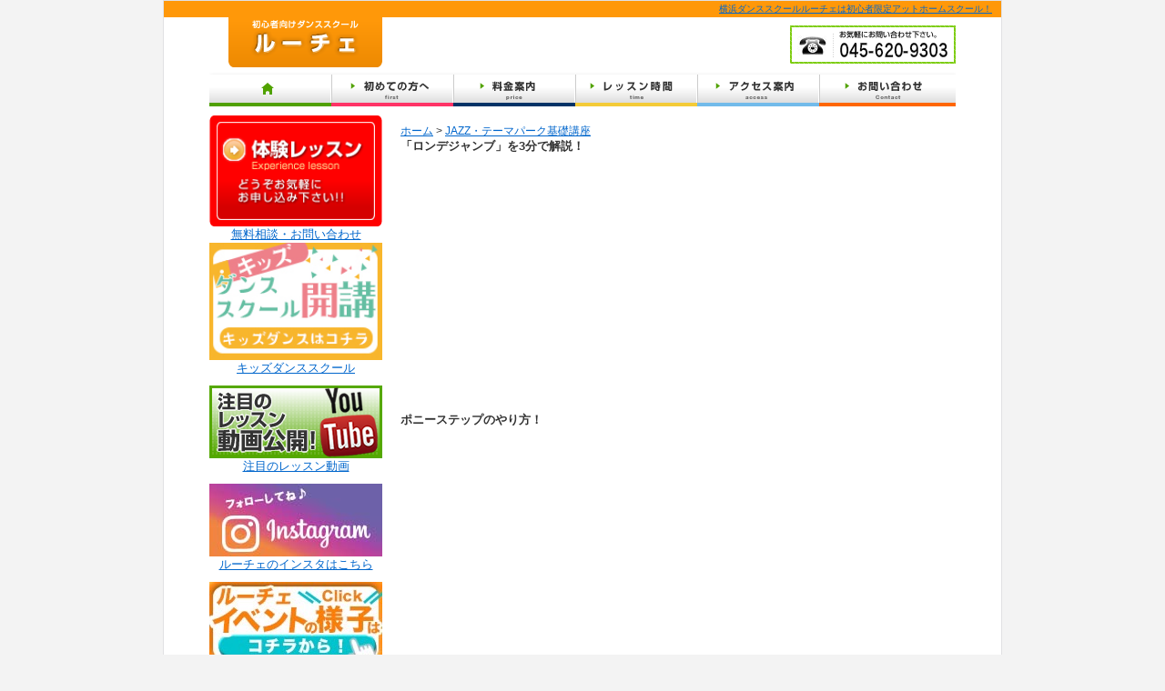

--- FILE ---
content_type: text/html; charset=UTF-8
request_url: http://luce.yokohama/jazz-step
body_size: 6066
content:
<!DOCTYPE HTML>
<html lang="ja">
<head>
<meta charset="utf-8">
    <meta property="og:locale" content="ja_JP" />
    <meta property="og:type" content="article" />

    <meta property="og:site_name" content="横浜 初心者限定 ダンススクール |ルーチェ" />
    <meta property="og:url" content="http://luce.yokohama" />
    <meta property="og:image" content="" />
    <meta property="og:title" content="横浜 初心者限定 ダンススクール |ルーチェ" />
    <meta property="og:description" content="横浜のルーチェは初心者限定のダンススクールで、アットホームな雰囲気で学生から社会人まで幅広く受講して頂いております。" />
<title>JAZZ・テーマパーク基礎講座 ｜ 横浜 初心者限定 ダンススクール |ルーチェ</title>

<meta name="keyword" content="横浜,ダンススクール,初心者,少人数,出張ダンスレッスン" />
<meta name="description" content="横浜のルーチェは初心者限定のダンススクールで、アットホームな雰囲気で学生から社会人まで幅広く受講して頂いております。" />

<!--[if lte IE 9]>
<script src="http://luce.yokohama/wp-content/themes/cmn/html5.js"></script>
<![endif]-->
<script type="text/javascript" src="http://luce.yokohama/wp-content/themes/cmn/jquery.js"></script>
<script type="text/javascript" src="http://luce.yokohama/wp-content/themes/cmn/jquery.easing.1.3.js"></script>
<script type="text/javascript" src="http://luce.yokohama/wp-content/themes/cmn/base.js"></script>

<link href="http://luce.yokohama/wp-content/themes/luce/css/base.less" rel="stylesheet/less" type="text/css" />

<script type="text/javascript" src="http://luce.yokohama/wp-content/themes/cmn/less.min.js"></script>
<link rel="stylesheet" type="text/css" href="/luce_assets/wp-content/themes/luce/reset.css" media="all" />
<link rel="stylesheet" type="text/css" href="/luce_assets/wp-content/themes/luce/style.css" media="all" />

<script type="text/javascript">
// window._wpemojiSettings = {"baseUrl":"http:\/\/s.w.org\/images\/core\/emoji\/72x72\/","ext":".png","source":{"concatemoji":"http:\/\/2nd-street.biz\/wp-includes\/js\/wp-emoji-release.min.js?ver=4.3.1"}};
</script>

<style type="text/css">
img.wp-smiley,
img.emoji {
    display: inline !important;
    border: none !important;
    box-shadow: none !important;
    height: 1em !important;
    width: 1em !important;
    margin: 0 .07em !important;
    vertical-align: -0.1em !important;
    background: none !important;
    padding: 0 !important;
}
</style>

<script type='text/javascript' src='http://www.luce.yokohama/wp-includes/js/jquery/jquery-migrate.min.js?ver=1.2.1'></script>

<meta name="google-site-verification" content="HOMMxiZVnHhyxLxDCBg_9sUotv1OoxVo2Km-CvgE4u0" />
		<script type="text/javascript">
			window._wpemojiSettings = {"baseUrl":"https:\/\/s.w.org\/images\/core\/emoji\/72x72\/","ext":".png","source":{"concatemoji":"http:\/\/luce.yokohama\/wp-includes\/js\/wp-emoji-release.min.js?ver=4.4.33"}};
			!function(e,n,t){var a;function i(e){var t=n.createElement("canvas"),a=t.getContext&&t.getContext("2d"),i=String.fromCharCode;return!(!a||!a.fillText)&&(a.textBaseline="top",a.font="600 32px Arial","flag"===e?(a.fillText(i(55356,56806,55356,56826),0,0),3e3<t.toDataURL().length):"diversity"===e?(a.fillText(i(55356,57221),0,0),t=a.getImageData(16,16,1,1).data,a.fillText(i(55356,57221,55356,57343),0,0),(t=a.getImageData(16,16,1,1).data)[0],t[1],t[2],t[3],!0):("simple"===e?a.fillText(i(55357,56835),0,0):a.fillText(i(55356,57135),0,0),0!==a.getImageData(16,16,1,1).data[0]))}function o(e){var t=n.createElement("script");t.src=e,t.type="text/javascript",n.getElementsByTagName("head")[0].appendChild(t)}t.supports={simple:i("simple"),flag:i("flag"),unicode8:i("unicode8"),diversity:i("diversity")},t.DOMReady=!1,t.readyCallback=function(){t.DOMReady=!0},t.supports.simple&&t.supports.flag&&t.supports.unicode8&&t.supports.diversity||(a=function(){t.readyCallback()},n.addEventListener?(n.addEventListener("DOMContentLoaded",a,!1),e.addEventListener("load",a,!1)):(e.attachEvent("onload",a),n.attachEvent("onreadystatechange",function(){"complete"===n.readyState&&t.readyCallback()})),(a=t.source||{}).concatemoji?o(a.concatemoji):a.wpemoji&&a.twemoji&&(o(a.twemoji),o(a.wpemoji)))}(window,document,window._wpemojiSettings);
		</script>
		<style type="text/css">
img.wp-smiley,
img.emoji {
	display: inline !important;
	border: none !important;
	box-shadow: none !important;
	height: 1em !important;
	width: 1em !important;
	margin: 0 .07em !important;
	vertical-align: -0.1em !important;
	background: none !important;
	padding: 0 !important;
}
</style>
<link rel='stylesheet' id='jetpack_css-css'  href='http://luce.yokohama/wp-content/plugins/jetpack/css/jetpack.css?ver=3.5.6' type='text/css' media='all' />
<link rel='https://api.w.org/' href='http://luce.yokohama/wp-json/' />
<link rel="canonical" href="http://luce.yokohama/jazz-step" />
<link rel="alternate" type="application/json+oembed" href="http://luce.yokohama/wp-json/oembed/1.0/embed?url=http%3A%2F%2Fluce.yokohama%2Fjazz-step" />
<link rel="alternate" type="text/xml+oembed" href="http://luce.yokohama/wp-json/oembed/1.0/embed?url=http%3A%2F%2Fluce.yokohama%2Fjazz-step&#038;format=xml" />
		<script type="text/javascript">
	  window._pt_lt = new Date().getTime();
	  window._pt_sp_2 = [];
	  _pt_sp_2.push('setAccount,29c4330a');
	  var _protocol = (("https:" == document.location.protocol) ? " https://" : " http://");
	  (function() {
		var atag = document.createElement('script'); atag.type = 'text/javascript'; atag.async = true;
		atag.src = _protocol + 'js.ptengine.jp/pta.js';
		var stag = document.createElement('script'); stag.type = 'text/javascript'; stag.async = true;
		stag.src = _protocol + 'js.ptengine.jp/pts.js';
		var s = document.getElementsByTagName('script')[0]; 
		s.parentNode.insertBefore(atag, s);s.parentNode.insertBefore(stag, s);
	  })();
</script>		<style type="text/css">.recentcomments a{display:inline !important;padding:0 !important;margin:0 !important;}</style>
		<!-- Vipers Video Quicktags v6.5.2 | http://www.viper007bond.com/wordpress-plugins/vipers-video-quicktags/ -->
<style type="text/css">
.vvqbox { display: block; max-width: 100%; visibility: visible !important; margin: 10px auto; } .vvqbox img { max-width: 100%; height: 100%; } .vvqbox object { max-width: 100%; } 
</style>
<script type="text/javascript">
// <![CDATA[
	var vvqflashvars = {};
	var vvqparams = { wmode: "opaque", allowfullscreen: "true", allowscriptaccess: "always" };
	var vvqattributes = {};
	var vvqexpressinstall = "http://luce.yokohama/wp-content/plugins/vipers-video-quicktags/resources/expressinstall.swf";
// ]]>
</script>

<!-- Jetpack Open Graph Tags -->
<meta property="og:type" content="article" />
<meta property="og:title" content="JAZZ・テーマパーク基礎講座" />
<meta property="og:url" content="http://luce.yokohama/jazz-step" />
<meta property="og:description" content="「ロンデジャンブ」を3分で解説！ ポニーステップのやり方！ シャッセを詳しく解説！ battementを詳しく&hellip;" />
<meta property="article:published_time" content="2022-03-20T23:21:59+00:00" />
<meta property="article:modified_time" content="2022-09-08T02:07:22+00:00" />
<meta property="article:author" content="http://luce.yokohama/author/luce" />
<meta property="og:site_name" content="横浜 初心者限定 ダンススクール |ルーチェ" />
<meta property="og:image" content="https://s0.wp.com/i/blank.jpg" />
<meta property="og:locale" content="ja_JP" />
</head>

<body id="top" class="page page-id-8333 page-template-default page-jazz-step">
<!-- FaceBook -->
<div id="fb-root"></div>
<script>
	(function(d, s, id) {
	  var js, fjs = d.getElementsByTagName(s)[0];
	  if (d.getElementById(id)) return;
	  js = d.createElement(s); js.id = id;
	  js.src = "//connect.facebook.net/ja_JP/sdk.js#xfbml=1&version=v2.3";
	  fjs.parentNode.insertBefore(js, fjs);
	}(document, 'script', 'facebook-jssdk'));
	</script>
<!-- //FaceBook -->

<div id="wrapper">
<div id="header">
<h1><a href="/">横浜ダンススクールルーチェは初心者限定アットホームスクール！</a></h1>
<div id="bg_header">
<a href="/"><img src="http://luce.yokohama/wp-content/uploads/sites/37/2019/02/bg_header.png" width="820" height="60" alt="初心者向けダンススク－ル ルーチェ 新宿から京王線下高井戸駅より徒歩５分のダンススクール。楽しくダンスを学びましょう！" /></a>
</div>
</div>

<ul id="header-navi">
<li class="hnavi01"><a href="/"><img src="/luce_assets/wp-content/themes/luce/img/hnavi01.png" width="134" height="38" alt="ホーム" /></a></li>
<li class="hnavi02"><a href="/lucefirst"><img src="/luce_assets/wp-content/themes/luce/img/hnavi02.png" width="134" height="38" alt="初めての方へ" /></a></li>
<li class="hnavi03"><a href="/price"><img src="/luce_assets/wp-content/themes/luce/img/hnavi03.png" width="134" height="38" alt="料金案内" /></a></li>
<li class="hnavi04"><a href="/time"><img src="/luce_assets/wp-content/themes/luce/img/hnavi04.png" width="134" height="38" alt="レッスン時間" /></a></li>
<li class="hnavi05"><a href="/access"><img src="/luce_assets/wp-content/themes/luce/img/hnavi05.png" width="134" height="38" alt="スタジオ案内" /></a></li>
<li class="hnavi06"><a href="/contact"><img src="/luce_assets/wp-content/themes/luce/img/hnavi06.png" width="150" height="38" alt="無料相談・お問い合わせ" /></a></li>
</ul>

<hr />

<div id="main-visual">
<div id="contents">
<div id="pankuzu" class="m_ten"><div id="dlt_pan"><a href="http://luce.yokohama">ホーム</a> &gt; <a href="http://luce.yokohama/jazz-step">JAZZ・テーマパーク基礎講座</a></div></div>

<strong>「ロンデジャンブ」を3分で解説！</strong>
<br>
<iframe width="500" height="280" src="https://www.youtube.com/embed/guPmLFQAQMw" title="YouTube video player" frameborder="0" allow="accelerometer; autoplay; clipboard-write; encrypted-media; gyroscope; picture-in-picture" allowfullscreen></iframe>
<br>
<strong>ポニーステップのやり方！</strong>
<br>
<iframe width="500" height="280" src="https://www.youtube.com/embed/NmsBRc-O5lA" title="YouTube video player" frameborder="0" allow="accelerometer; autoplay; clipboard-write; encrypted-media; gyroscope; picture-in-picture" allowfullscreen></iframe>
<br>
<strong>シャッセを詳しく解説！</strong>
<br>
<iframe width="500" height="280" src="https://www.youtube.com/embed/1DlBs6US7pg" title="YouTube video player" frameborder="0" allow="accelerometer; autoplay; clipboard-write; encrypted-media; gyroscope; picture-in-picture" allowfullscreen></iframe>
<br>
<strong>battementを詳しく解説！</strong>
<br>
<iframe width="500" height="280" src="https://www.youtube.com/embed/AmFWaWIFMnw" title="YouTube video player" frameborder="0" allow="accelerometer; autoplay; clipboard-write; encrypted-media; gyroscope; picture-in-picture" allowfullscreen></iframe>
<br>
<strong>シェネをマスターしよう</strong>
<br>
<iframe width="500" height="280" src="https://www.youtube.com/embed/_e0YYk2lVzw" title="YouTube video player" frameborder="0" allow="accelerometer; autoplay; clipboard-write; encrypted-media; gyroscope; picture-in-picture" allowfullscreen></iframe>
<br>
<strong>スライドをしっかりマスターしよう</strong>
<br>
<iframe width="500" height="280" src="https://www.youtube.com/embed/psmFAeRNkiE" title="YouTube video player" frameborder="0" allow="accelerometer; autoplay; clipboard-write; encrypted-media; gyroscope; picture-in-picture" allowfullscreen></iframe>
<br>

<strong>パドブレを徹底解説！</strong>
<br>
<iframe width="500" height="280" src="https://www.youtube.com/embed/UsWkgnSMTYc" title="YouTube video player" frameborder="0" allow="accelerometer; autoplay; clipboard-write; encrypted-media; gyroscope; picture-in-picture" allowfullscreen></iframe>
<br>

<strong>シングルピルエットをマスターしよう！</strong>
<br>
<iframe width="500" height="280" src="https://www.youtube.com/embed/-DSwXgyPI6w" title="YouTube video player" frameborder="0" allow="accelerometer; autoplay; clipboard-write; encrypted-media; gyroscope; picture-in-picture" allowfullscreen></iframe>
<br>
<strong>ピルエットを徹底解説！</strong>
<br>
<iframe width="500" height="280" src="https://www.youtube.com/embed/3s12dgolIo0" title="YouTube video player" frameborder="0" allow="accelerometer; autoplay; clipboard-write; encrypted-media; gyroscope; picture-in-picture" allowfullscreen></iframe>
<br>
<strong>3分で学べる！足のポジション解説！</strong>
<br>
<iframe width="500" height="280" src="https://www.youtube.com/embed/t_N11VRaYAI" title="YouTube video player" frameborder="0" allow="accelerometer; autoplay; clipboard-write; encrypted-media; gyroscope; picture-in-picture" allowfullscreen></iframe>
<br>
<strong>バレエの基本のプリエを学ぼう</strong>
<br>
<iframe width="500" height="280" src="https://www.youtube.com/embed/9MF8VtMqkKg" title="YouTube video player" frameborder="0" allow="accelerometer; autoplay; clipboard-write; encrypted-media; gyroscope; picture-in-picture" allowfullscreen></iframe>


</div> <!-- #contents -->

<div id="sideber" class="m_ten">
	<div class=""><a href="https://www.itsuaki.com/yoyaku/webreserve/datesel?str_id=3430&stf_id=0&men_id=-1" target="_blank"><img src="/luce_assets/wp-content/themes/luce/img/side_img.png" width="190" height="122" alt="無料相談・お問い合わせ" /></a>
<div class="center"><a href="https://www.itsuaki.com/yoyaku/webreserve/datesel?str_id=3430&stf_id=0&men_id=-1" target="_blank">無料相談・お問い合わせ</a></div>

<a href="http://luce.yokohama/kizclass" target="_blank"><img src="http://luce.yokohama/wp-content/uploads/sites/37/2021/01/キッズ開講バナー.jpg" alt="キッズ開講バナー" width="190" height="" /></a>
<div class="center"><a href="http://luce.yokohama/kizclass" target="_blank">キッズダンススクール</a></div>


<div class="m_ten"><a href="https://www.youtube.com/channel/UCtf8NpxcDqQ-84T5nb0Dvqg/videos" target="_blank"><img src="http://luce.yokohama/wp-content/uploads/sites/37/2016/02/b_movie-1.png" width="190" height="80" alt="注目のレッスン動画" /></a></div>
<div class="center"><a href="https://www.youtube.com/channel/UCtf8NpxcDqQ-84T5nb0Dvqg/videos" target="_blank">注目のレッスン動画</a></div>

<div class="m_ten"><a href="https://www.instagram.com/luceyokohama/" target="_blank"><img src="http://luce.yokohama/wp-content/uploads/sites/37/2021/10/ルーチェインスタバナー.jpg" alt="ルーチェインスタバナー" width="190" height="80"/></a></div>
<div class="center"><a href="https://www.instagram.com/luceyokohama/" target="_blank">ルーチェのインスタはこちら</a></div>

<div class="m_ten"><a href="http://luce.yokohama/event"><img src="http://luce.yokohama/wp-content/uploads/sites/37/2016/02/S__38887432.jpg" alt="S__38887432" width="190" height="90" /></a></div>
<div class="center"><a href="http://luce.yokohama/event">イベントの様子はこちらから</a></div>

<div class="m_ten"><a href="http://luce.yokohama/step" target="_blank"><img src="http://luce.yokohama/wp-content/uploads/sites/37/2021/09/step.jpg" alt="step" width="190" height="90" /></a></div>
<div class="center"><a href="http://luce.yokohama/step" target="_blank">基本のステップ講座</a></div>

<div class="m_ten"><a href="http://luce.yokohama/jazz-step"><img src="http://luce.yokohama/wp-content/uploads/sites/37/2022/03/JAZZ-_テーマパーク.png" alt="JAZZ _テーマパーク" width="190" height="90"/></a></div>
<div class="center"><a href="http://luce.yokohama/jazz-step">JAZZ・テーマパークの基本</a></div>


<div class="m_ten"><a href="http://luce.yokohama/homedance"><img src="http://luce.yokohama/wp-content/uploads/sites/37/2020/06/お家でダンスバナー.jpg" alt="お家でダンスバナー" width="190" height="90" class="alignnone size-full wp-image-4674" /></a></div>
<div class="center"><a href="http://luce.yokohama/homedance" target="_blank">お家でダンス</a></div>

<div class="m_ten"><a href="/syuchou"><img src="/luce_assets/wp-content/themes/luce/img/b_syuttyou.png" alt="忘年会・新年会に大活躍間違いなし!! 出張ダンスレッスン" width="190" height="90" class="" /></a></div>
<div class="center"><a href="/syuchou" target="_blank">大人気主張レッスン</a></div>

<div class="m_ten"><a href="/instructor">
        <img src="/luce_assets/wp-content/themes/luce/img/b_inst.png" width="190" height="80" alt="インストラクター紹介" /></a></div>
<div class="center"><a href="/instructor">インストラクター紹介</a></div>

<div class="m_ten"><a href="/blog"><img src="/luce_assets/wp-content/themes/luce/img/b_blog_2.png" width="190" height="80" alt="インストラクターブログ" /></a></div>
<div class="center"><a href="/blog">インストラクターブログ</a></div>

<div class="m_ten"><a href="http://luce.yokohama/moviecontest2021"><img src="http://luce.yokohama/wp-content/uploads/sites/37/2016/02/luce_moviecontest_orange.jpg" alt="luce_moviecontest_orange" width="190" height="auto" /></a></div>
<div class="center"><a href="/moviecontest2021">2021年動画コンテスト</a></div>

<div class="center"><a href="http://luce.yokohama/covitlesson"><img src="http://luce.yokohama/wp-content/uploads/sites/37/2020/04/コロナバナー.png" alt="コロナバナー" width="190" height="" class="alignnone size-full wp-image-4581" /></a></div>
<div class="center"><a href="/blog">新型コロナウィルスについて</a></div>





<h2>新着情報</h2>
<div class="info">
    
			<ul>
			<li>
				2023年05月02日<br />
				<a href="http://luce.yokohama/kpop/10689">ダンス初心者さん大歓迎！大人から始めるK-POPクラス</a>
			</li>
		</ul>
			<ul>
			<li>
				2023年05月01日<br />
				<a href="http://luce.yokohama/kizk-pop/10687">京急日ノ出町駅徒歩1分 キッズK-POPダンススクール</a>
			</li>
		</ul>
			<ul>
			<li>
				2023年05月03日<br />
				<a href="http://luce.yokohama/%e3%83%86%e3%83%bc%e3%83%9e%e3%83%91%e3%83%bc%e3%82%af/10684">テーマパークダンスを習うなら！ 京急日ノ出町駅徒歩1分のダンススクール</a>
			</li>
		</ul>
	
    <div class="right">
        <a href="/news">過去の記事</a>
    </div>
    <div class="c"></div>
</div>


<h2>コンテンツ</h2>
<div class="info">
    <ul>
        <li><a href="/event">イベント情報</a></li>
        <li><a href="/yokohama.zinzai">横浜講師求人</a></li>
        <li><a href="/price">レッスン料金</a></li>
        <li><a href="/time">レッスン時間</a></li>
        <li><a href="/access">スタジオ案内</a></li>
        <li><a href="/access/sakuragichoh-hinodechoh">桜木町・日ノ出町スタジオ案内</a></li>
        <li><a href="/access/ookurayama">大倉山スタジオ案内</a></li>
        <li><a href="/access/yokohama">横浜スタジオ案内</a></li>
        <li><a href="/access/hiyoshistudio">日吉スタジオ案内</a></li>
　　　　<li><a href="/access/yokohamahiranuma">横浜平沼スタジオ案内</a></li>
        <li><a href="/access/yokohama2">横浜スタジオ2号店案内</a></li>
        <li><a href="/question">よくある質問</a></li>
    </ul>
</div>
<div class="c"></div>

<h2>クラス</h2>
<div class="info">
    <ul>
        <li><a href="/kizclass">キッズクラス</a></li>
        <li><a href="/popanimation">ポップ・アニメーションクラス</a></li>
        <li><a href="/anison">アニソン</a></li>
        <li><a href="/girlshiphop">ガールズヒップホップクラス</a></li>
        <li><a href="/aidl">アイドルダンスクラス</a></li>
        <li><a href="/k-pop">K-POPクラス</a></li>
        <li><a href="/themepark">テーマパーククラス</a></li>
        <li><a href="/hiphop">ヒップホップクラス</a></li>
        <li><a href="/J-POP">J-POPクラス</a></li>
        <li><a href="/JAZZ">JAZZクラス</a></li>
    </ul>
</div>
<h2>クラス別動画</h2>
<div class="info">
    <ul>
       <li><a href="/anison-movie">アニソンクラスレッスン動画</a></li>
        <li><a href="/JAZZ.movie">JAZZレッスン動画</a></li>
        <li><a href="/aidlmovie">アイドルダンスレッスン動画</a></li>
        <li><a href="/girlshiphopmovie">ガールズヒップホップレッスン動画</a></li>
        <li><a href="/J-POPmovie">J-POPレッスン動画</a></li>
        <li><a href="/K-POPmovie">K-POPレッスン動画</a></li>
        <li><a href="/hiphopmovie">ヒップホップレッスン動画</a></li>
        <li><a href="/themeparkmovie">テーマパークレッスン動画</a></li>
　　　<li><a href="/popmovie">ポップ・アニメーションレッスン動画</a></li>
        
    </ul>
</div>

<h2>過去の動画</h2>
<div class="info">
    <ul>
        <li><a href="/movie2021.6">動画2021年6月</a></li>
        <li><a href="/movie2021.5">動画2021年5月</a></li>
        <li><a href="/movie2021.4">動画2021年4月</a></li>
        <li><a href="/movie2021.3">動画2021年3月</a></li>
        <li><a href="/movie2021.2">動画2021年2月</a></li>
        <li><a href="/movie2021.1">動画2021年1月</a></li>
        
        
        
        
        
    </ul>
</div></div></div><!-- #sideber -->

</div><!-- /#main-visual -->


<p class="pagetop"><a href="#header">ページの上部へ戻る</a></p>
<hr />
<div id="footer">
<p>
<a href="/">HOME</a>
- <a href="/lucefirst">初めての方へ</a>
- <a href="/price">料金案内</a>
- <a href="/time">レッスン時間</a>
- <a href="/access">スタジオ案内</a>
- <a href="/contact/">お問い合わせ</a>
- <a href="/privacy/">プライバシーポリシー</a>
</p>

<p>Copyright© All Rights Reserved.</p>
</div>
</div>
<!-- Google tag (gtag.js) -->
<script async src="https://www.googletagmanager.com/gtag/js?id=G-EJ8WT5GW6J"></script>
<script>
  window.dataLayer = window.dataLayer || [];
  function gtag(){dataLayer.push(arguments);}
  gtag('js', new Date());

  gtag('config', 'G-EJ8WT5GW6J');
</script>
<script src="//kitchen.juicer.cc/?color=5YYSrstHFRM=" async></script>
<script type='text/javascript' src='http://s0.wp.com/wp-content/js/devicepx-jetpack.js?ver=202606'></script>
<script type='text/javascript' src='http://luce.yokohama/wp-includes/js/wp-embed.min.js?ver=4.4.33'></script>
</body>
</html>


--- FILE ---
content_type: text/css
request_url: http://luce.yokohama/luce_assets/wp-content/themes/luce/reset.css
body_size: 695
content:
/*
Theme name: WordPress Default - kubrick -
Editors: Navid Kashani
Persian Wordpress Project : wp-persian.com
*/
body, .commentlist li, #commentform input, #commentform textarea, #commentform p, #sidebar, #wp-calendar caption  {
	font-family:tahoma, arial;
}
#page {
	text-align:right;
	direction:rtl;
}
h1, h2, h3, #sidebar h2 {
	font-family:arial, tahoma;
}
.commentlist li .avatar {
	float:left;
}
#header {
	margin:0 1px 0 0;
}
.narrowcolumn {
	float:right;
	padding: 0 45px 20px 0;
}
.widecolumn {
	margin: 5px 150px 0 0;
}
.widecolumn .smallattachment {
	margin: 5px 0 5px 5px;
}
.postmetadata {
	clear:right;
}
#sidebar {
	margin-left: 0;
	margin-right: 545px;
}
img.alignright {
	margin: 0 7px 2px 0;
}

img.alignleft {
	margin: 0 0 2px 7px;
}

.alignright {
	float: left;
}

/*.alignleft {
	float: right;
}*/
code {
	display:block;
	direction:ltr;
	text-align:left;
}
acronym, abbr, span.caps {
	letter-spacing:0; /* fix opera bug */
}
html>body .entry ul {
	padding:0 10px 0 0;
	text-indent:10px;
}
html>body .entry li {
	margin: 7px 10px 8px 0;
}
.entry ol {
	padding: 0 35px 0 0;
}
#sidebar ul ul, #sidebar ul ol {
	margin: 5px 10px 0 0;
}
#sidebar ul ul ul, #sidebar ul ol {
	margin: 0 10px 0 0;
}
#commentform input {
	margin: 5px 0 1px 5px;
}
#commentform #submit {
	float:left;
}
.commentlist p {
	margin: 10px 0 10px 5px;
}
#wp-calendar #next a {
	padding-right:0;
	padding-left:10px;
	text-align:left;
}
#wp-calendar #prev a {
	padding-left:0;
	padding-right:10px;
	text-align:right;
}
blockquote {
	margin: 15px 10px 0 30px;
	padding-left: 0;
	padding-right: 20px;
	border-left: 0 none;
	border-right: 5px solid #ddd;
}
#email, #url {
	direction:ltr;
}

--- FILE ---
content_type: text/css
request_url: http://luce.yokohama/luce_assets/wp-content/themes/luce/style.css
body_size: 2456
content:
@charset "UTF-8";
/*
Theme Name: luce
Description:テーマの説明
Theme URI: テーマの URL
Author: インプルーブデザインワークス
Author URI: http://design-improve.com/
License: インプルーブデザインワークス
License URI: http://design-improve.com/
*/

/*___________ 基本設定 ___________ */
body {
	margin: 0;
	padding: 0;
	text-align:center;
	font-family: 'メイリオ',Meiryo,'ＭＳ Ｐゴシック', sans-serif;
	color: #333333;
	background-color: #f3f3f3;
	font-size: 13px;
}

#wrapper {
	width:920px;
	margin:0 auto;
	color:  #333333;
	background-color: #FFFFFF;
	border:1px solid #e1e1e3;
}

div {
	margin: 0;
	padding: 0;
	text-align:left;
}

p,pre {
	line-height: 140%;
	letter-spacing: 1px;
	margin: 2px 5px 8px 5px;
	padding: 5px;
}

ol, ul {
	margin: 0;
	padding: 0;
}

li {
	margin: 0;
	list-style-type: none;
}

hr{
	clear:both;
	/*  color:#ffffff;*/
	display:none;
	margin:0;
	padding:0;
}

/* ____ リンクテキスト ____ */
a {
	color: #0066CC;
	text-decoration: underline;
}
a:visited {
	color: #0066CC;
	text-decoration: underline;
}
a:hover,
a:active, 		/* for IE (Keyboard) */
a:focus {		/* for Netscape (Keyboard) */
	color: #CC0000;
	text-decoration: none;
}

/* ____ テキストカラー ____ */
.red {
	color: #CC0000;
	font-weight:bold;
	font-size:16px;
}

h1 {
	font-size:10px;
	color:  #ffffff;
	background-color: #FF9809;
	font-weight: normal;
	margin:0;
	padding:2px 10px 2px 0px;
	width:910px;
	text-align:right;
}

h3{
	margin:0px 10px;
	padding-bottom:3px;
}

h4{
	background-color:#eeeeee;
	margin:10px 10px;
	padding:5px;
}

/* ____ テキスト設定 ____ */
.b {
	font-weight: bold;
	color:#ff0000;
	font-size:16px;;
}

.u {
	text-decoration: underline;
}

.center {
	text-align: center;
}

.right {
	text-align: right;
	clear:both;
}

.waku {
	background-color: #FFFBD9;
	border: 1px solid #FF7519;
	margin: 10px;
	padding: 10px;
}

.check {
  line-height:1.6;
  list-style-image:url('/luce_assets/wp-content/themes/luce/img/check.jpg');
  list-style-position:outside;
  margin:0px 0 0 40px;
  padding:0;
  font-size:120%;
  font-weight:bold;
}

/* ____ 画像設定 ____ */
img {
	border:0;
}
.f-left {
	float: left;
	margin-right: 6px;
}
.f-right {
	float: right;
	margin-left: 6px;
}

/* ____ 余白設定 ____ */
.m_ten {
	margin-top: 10px;
}
.m_twenty {
	margin-top: 20px;
}

/*___________ レイアウト設計 ___________ */
/*___________ 【HEADER】 ___________ */
#header{
	border:0px solid #FF0000;
}

#bg_header{
	margin:0 50px;
	width:800px;
}

#header-navi {
	width: 820px;
	margin:0 50px;
	padding:0;
	height: auto;
	float:right;
	border:0px solid #ff0000;
	font-size:11px;
}

ul#header-navi{
	zoom:1;
}

ul#header-navi:after{/* for modern browser */
	content:".";display:block;clear:both;height:0;visibility:hidden;font-size:0;
}

ul#header-navi  li{
	float:left;
	display:inline;
}

ul#header-navi  li a{
	display:block;
	background:#fff url(/luce_assets/wp-content/themes/luce/img/hnavi_bg_01.png) no-repeat;
}

ul#header-navi li.hnavi01 a{background-position: 0 0;}
ul#header-navi li.hnavi02 a{background-position: -134px 0;}
ul#header-navi li.hnavi03 a{background-position: -268px 0;}
ul#header-navi li.hnavi04 a{background-position: -402px 0;}
ul#header-navi li.hnavi05 a{background-position: -536px 0;}
ul#header-navi li.hnavi06 a{background-position: -670px 0;}

ul#header-navi  li a:hover{
	background-color:transparent;
}

ul#header-navi li a:hover img{
	visibility:hidden;
}

/*___________ 【MAIN】 ___________ */
#main-visual{
	clear:both;
	width:820px;
	margin:0 auto 10px;
	padding:0;
	border:0px solid #FF0000;
}

#contents{
	width:610px;
	float:right;
	padding:0;
	marign:10px 10px 10px 0px;
	border:0px solid #ff0000;
}

h2{
	height:28px;
	margin:10px 0 5px;
	padding:3px 9px 0px 40px;
	background:url(/luce_assets/wp-content/themes/luce/img/h2_bg_01.png) no-repeat 0 0 !important;
	font-weight:bold;
	font-size:14px;
	line-height:20px;
color: #FFFFFF;
}

/*___________ 【FOOTER】 ___________ */
#footer{
	border-top:2px solid #333333;
	clear:both;
}

#footer p{
	text-align:center;
}

.pagetop{
	background:url(/luce_assets/wp-content/themes/luce/img/pagetop.jpg) no-repeat 765px 5px;
	clear:both;
	padding:0 0 0 15px;
	text-align:right;
	margin-top:20px;
}

#imw{
	font-size:70%;
	color:#cccccc;
}

#imw a{
	font-size:70%;
	color:#cccccc;
}
/*___________ 【SIDEBER】 ___________ */
#sideber{
	width:190px;
	float:left;
	marign:10px 0 0 20px !important;
	border:0px solid #ff0000;
}

#sideber h2{
	margin:10px 0 0;
	padding:5px 9px;
	background:url(/luce_assets/wp-content/themes/luce/img/h2_bg_02.png) no-repeat 0 0 !important;
	font-weight:bold;
	font-size:12px;
	line-height:20px;
	color:#ffffff;
	text-align:center;
}

.info{
	padding:5px;
	border:1px solid #cccccc;
}

.info li{
	background:url(/luce_assets/wp-content/themes/luce/img/icon.jpg) no-repeat 0 8px;
	padding:5px 0 8px 20px;
	border-bottom:1px dotted #cccccc;
}

/*___________ 【page】 ___________ */
#pankuzu{
	font-size:90%;
	margin:10px 0 0;
	padding:10px 0 0;
}
/*___________ 【archive】 ___________ */
.post{
	margin-left:0px;
}

/*___________ 【コンタクトフォーム】 ___________ */

.wpcf7-list-item label {
    display: block;
}



a:hover img {
opacity: 0.6;
filter: alpha(opacity=60);
}

a:hover img.opa100 {
opacity: 1.0;
filter: alpha(opacity=100);
}

.l{float: left;}
.r{float: right;}
.c{clear: both;}

.b{font-weight: bold;}
.red{color: red;}

.tyuigaki {
 margin-left: 1em;
 text-indent: -1em;
}

.center{ text-align:center;}
.textr{ text-align:right;}
.textl{ text-align:left;}
.bottom{vertical-align:bottom;}
.top{vertical-align:top;}
.middle{vertical-align:middle;}

.mannaka img {
    display: block;
    margin: auto;
}
.mannaka {
    margin: auto;
}
.clearfix{zoom:1;}
.clearfix:after{
  content:"";
  display:block;
  clear:both;
}

.twocolumns .l{width:50%;}
.threecolumns .l{width:33%;}
.fourcolumns .l{width:25%;}
.twocolumns .r{width:50%;}
.threecolumns .r{width:33%;}
.fourcolumns .r{width:25%;}

.w{width:px;}

.mt10{margin-top:10px;}
.mt20{margin-top:20px;}
.mt30{margin-top:30px;}
.mt40{margin-top:40px;}
.mt50{margin-top:50px;}
.mt60{margin-top:60px;}
.mt70{margin-top:70px;}
.mt80{margin-top:80px;}
.mt90{margin-top:90px;}
.mt100{margin-top:100px;}
.mb10{margin-bottom:10px;}
.mb20{margin-bottom:20px;}
.mb30{margin-bottom:30px;}
.mb40{margin-bottom:40px;}
 .mb50{margin-bottom:50px;}
.ml10{margin-left:10px;}
.ml20{margin-left:20px;}
.ml30{margin-left:30px;}
.ml40{margin-left:40px;}
.ml50{margin-left:50px;}
.mr10{margin-right:10px;}
.mr20{margin-right:20px;}
.mr30{margin-right:30px;}
.mr40{margin-right:40px;}
.mr50{margin-right:50px;}



/*インストラクター紹介*/
.sensei_box {
    margin-left: 10px;
    width: 680px;
}

/*3カラムの場合
.sensei_box .box {
    border: 3px solid #F59005;
    height: 320px;
    margin-right: 10px;
    padding: 0;
    width: 190px;
}*/

/*3カラムの場合*/
.sensei_box .box {
    border: 3px solid #F59005;
    height: 320px;
    margin: 0 10px 0 40px;
    padding: 0;
    width: 190px;
}
.sensei_box .box h3 {
    background: none repeat scroll 0 0 #F59005;
    color: #FFFFFF;
    font-size: 20px;
    margin: 2px;
    padding: 2px 0 0;
    text-align: center;
    width: 186px;
}



.mainSenseibox {
    border: 3px solid #F59005;
    clear: both;
	/* margin: 50px 10px 10px;*/
    padding: 10px;
    width: 582px;
}


.mainSenseibox h3 {
    background: none repeat scroll 0 0 #F59005;
    color: #FFFFFF;
    font-size: 20px;
    margin: 0;
    padding: 2px 10px 0;
    text-align: left;
}


.mainSenseibox p {
    padding: 10px;
}


.mainSenseibox .senseiName {
    margin-left: 22px;
    width: 410px;
}


.photxt01 .txt {
    width: 383px;
}
.photxt01 .photo{width:216px;}

--- FILE ---
content_type: application/javascript
request_url: https://in.treasuredata.com/js/v3/global_id?callback=TreasureJSONPCallback1
body_size: 124
content:
typeof TreasureJSONPCallback1 === 'function' && TreasureJSONPCallback1({"global_id":"0a004523-b118-4604-8130-1bc123c8312e"});

--- FILE ---
content_type: application/javascript
request_url: http://luce.yokohama/wp-content/themes/cmn/base.js
body_size: 3317
content:
jQuery(function(){

	ua = window.navigator.userAgent.toLowerCase();
	if(ua.indexOf('msie') >= 0 || ua.indexOf('trident') >= 0){
		$(".dlt_fig dt").each(function(){
			jQuery(this).css({verticalAlign: "top"});
		});
	}

	if($('body *').children().is('.dlt_movie')){
		jQuery(this).find('iframe').each(function(){
			jQuery(this).css({height: jQuery(this).width()*0.5625});
		});
	}

	/*-----*/

	if($('body *').children().is('.dlt_td1')){
		jQuery('.dlt_td1').css({width: jQuery('.dlt_td1').find('.dlt_mainimg').width()});
	}
	if($('body *').children().is('.dlt_lay_gallery')){
		jQuery('.dlt_lay_gallery .dlt_simg').css({height: jQuery('.dlt_lay_gallery .dlt_simg').width()*0.9});
	}
	var num;
	var child = jQuery('.dlt_lay_gallery .dlt_entry').size();
	var aNum;
	jQuery(window).load(function(){
		var newArrayA = [];
		newArrayA.length = 0;
		for(i = 0; i < child; i++){
			newArrayA.push(jQuery('.dlt_lay_gallery .dlt_entry:eq('+i+') a').height());
		}
		aNum = Math.max.apply(null, newArrayA);
		jQuery('.dlt_lay_gallery .dlt_entry a').css({height: aNum});

		jQuery('.dlt_lay_gallery .dlt_simg img').each(function(){
			if(jQuery(this).height() > jQuery(this).width()*0.9){
				jQuery(this).css({height: 'auto', width: '100%'});
				jQuery(this).css({marginTop: (jQuery(this).height()-jQuery('.dlt_lay_gallery .dlt_simg').height())/-3, marginLeft: 0});
			}else if(jQuery(this).height() == jQuery(this).width()*0.9){
				jQuery(this).css({height: '100%', width: '100%'});
				jQuery(this).css({marginTop: 0, marginLeft: 'auto'});
			}else{
				jQuery(this).css({height: '100%', width: 'auto'});
				jQuery(this).css({marginTop: 0, marginLeft: (jQuery(this).width()-jQuery('.dlt_lay_gallery .dlt_simg').width())/-2});
			}
		});
		if($('body *').children().is('.dlt_td1')){
			jQuery(".dlt_td2").css({width: jQuery(".dlt_inner").width()-(jQuery(".dlt_td1 .dlt_mainimg").width()+20)});
		}
	});

	/*-----*/

	var num2;
	var child2 = jQuery('.dlt_lay_shop .dlt_entry').size();
	jQuery(window).load(function(){
		var newArray = [];
		for(i = 0; i < child2; i++) {
			newArray.push(jQuery(".dlt_lay_shop .dlt_entry:eq("+i+") a").height());
		}
		num2 = Math.max.apply(null, newArray);
		jQuery(".dlt_lay_shop .dlt_entry a").css({height: num2});

		jQuery(".dlt_lay_shop .dlt_simg img").each(function(){
			jQuery(this).css({width: '100%', height: 'auto'});
			jQuery(this).css({marginTop: (jQuery(this).height()-jQuery('.dlt_lay_shop .dlt_entry a .dlt_simg').height())/-2});
		});
	});

	/*-----*/

	jQuery(window).load(function(){
		if(jQuery(".dlt_mainimg img").height() < jQuery(".dlt_mainimg img").width()){
			jQuery(".dlt_mainimg img").css({width: '100%', height: 'auto'});
			jQuery(".dlt_mainimg img").css({marginTop: (jQuery(".dlt_mainimg").height()-jQuery(".dlt_mainimg img").height())/2});
		}else{
			jQuery(".dlt_mainimg img").css({width: 'auto', height: '100%'});
		}
		jQuery(".dlt_thumimg img").each(function(){//■はみ出して表示
			if(jQuery(this).height() < jQuery(this).width()){
				jQuery(this).css({height: '100%', width: 'auto'});
				jQuery(this).css({marginTop: 0, marginLeft: (jQuery(this).width()-jQuery('.dlt_thumimg div').width())/-2});
			}else{
				jQuery(this).css({height: 'auto', width: '100%'});
				jQuery(this).css({marginTop: (jQuery(this).height()-jQuery('.dlt_thumimg div').height())/-2, marginLeft: 0});
			}
		});
		/*
		jQuery(".dlt_thumimg img").each(function(){//■収まって表示
			if(jQuery(this).height() < jQuery(this).width()){
				jQuery(this).css({height: 'auto', width: '100%'});
				jQuery(this).css({marginTop: (jQuery(this).height()-jQuery('.dlt_thumimg div').height())/-2});
			}else{
				jQuery(this).css({height: '100%', width: 'auto'});
				jQuery(this).css({marginLeft: (jQuery(this).width()-jQuery('.dlt_thumimg div').width())/-2});
			}
		});
		*/
	});

	var $target_set;
	var imgind;
	jQuery(".dlt_img_set a:not(.not)").hover(
		function(){
			$target_set = $(this).parents(".dlt_img_set");
			imgind = $target_set.find('a').index(this);
			var photo = jQuery(this).find("img").attr("src");
			var phototitle = jQuery(this).find("img").attr("title");
			var photorel = jQuery(this).find("img").attr("rel");
			var href = jQuery(this).attr("href");
			var cap = jQuery(this).find("span").html();
			jQuery(this).parents(".dlt_td1").find(".dlt_mainimg").find("img").attr({src: photo}).attr({title: phototitle}).attr({rel: photorel});
			jQuery(this).parents(".dlt_td1").find(".dlt_mainimg").find("a").attr({href: href});
			jQuery(this).parents(".dlt_inner").find(".dlt_caption").html(cap);
			if(jQuery(this).parents(".dlt_td1").find(".dlt_mainimg img").height() < jQuery(this).parents(".dlt_td1").find(".dlt_mainimg img").width()){
				jQuery(this).parents(".dlt_td1").find(".dlt_mainimg img").css({width: '100%', height: 'auto'});
				jQuery(this).parents(".dlt_td1").find(".dlt_mainimg img").css({marginTop: (jQuery(this).parents(".dlt_td1").find(".dlt_mainimg").height()-jQuery(this).parents(".dlt_td1").find(".dlt_mainimg img").height())/2});
			}else{
				jQuery(this).parents(".dlt_td1").find(".dlt_mainimg img").css({width: 'auto', height: '100%', marginTop: 0});
			}
		},
		function(){
		}
	);

	/*--単一画像ポップアップ---*/

	var imgtitle;
	var imgrel;
	var dlt_poptxt;
	jQuery("a:not(.dlt_img_set a):not(.bindzoom)[href $= 'jpg'], a:not(.dlt_img_set a):not(.bindzoom)[href $= 'JPG'], a:not(.dlt_img_set a):not(.bindzoom)[href $= 'gif'], a:not(.dlt_img_set a):not(.bindzoom)[href $= 'GIF'], a:not(.dlt_img_set a):not(.bindzoom)[href $= 'png'], a:not(.dlt_img_set a):not(.bindzoom)[href $= 'PNG'], a:not(.dlt_img_set a):not(.bindzoom)[href $= 'jpeg'], a:not(.dlt_img_set a):not(.bindzoom)[href $= 'JPEG']").on(
		'click', function(){
			var newimg = new Image();
			imgtitle = imgrel = '';
			if(jQuery(this).find('img').attr("title")){
				imgtitle = jQuery(this).find('img').attr("title");
			}
			if(jQuery(this).find('img').attr("rel")){
				imgrel = jQuery(this).find('img').attr("rel");
			}
			jQuery(newimg).on('load', function(){
				jQuery('body').append('<div class="dlt_shade"><div id="dlt_imgloader"></div><div class="dlt_popimg"><img src="'+newimg.src+'"></div><div class="dlt_poptxt"><p class="dlt_poptitle">'+imgtitle+'</p><p>'+imgrel+'</p></div><span class="dlt_close"><a href="#">×</a></span></div>');
				jQuery('.dlt_shade').css({opacity: 0}).stop().animate({opacity: 1}, 400, 'easeInOutCubic');
				if(jQuery('.dlt_popimg img').height() >= jQuery(window).height()*0.8){
					jQuery('.dlt_popimg img').css({height: jQuery(window).height()*0.8, width: 'auto'});
				}
				if(jQuery('.dlt_popimg img').width() >= jQuery(window).width()*0.8){
					jQuery('.dlt_popimg img').css({width: jQuery(window).width()*0.8, height: 'auto'});
				}
				jQuery('.dlt_poptxt').css({width: jQuery('.dlt_popimg img').width()});
				jQuery('.dlt_popimg img').css({left: '50%', margin: 0, marginLeft: jQuery('.dlt_popimg img').width()*-0.5, marginTop: jQuery('.dlt_popimg img').height()*-0.5-jQuery('.dlt_poptxt').height()*0.5});
				jQuery('.dlt_poptxt').css({marginLeft: jQuery('.dlt_poptxt').width()*-0.5, marginTop: jQuery('.dlt_popimg img').height()*0.5-jQuery('.dlt_poptxt').height()*0.5});
				jQuery('.dlt_shade .dlt_close').css({marginLeft: jQuery('.dlt_popimg img').width()/2-17, marginTop: jQuery('.dlt_popimg img').height()/-2-17-jQuery('.dlt_poptxt').height()*0.5});
			});
			newimg.src = jQuery(this).attr("href")
			return false;
		}
	);
	jQuery(document).on('click', '.dlt_shade .dlt_close a', function(){
		jQuery('.dlt_shade').stop().animate({opacity: 0}, 400, 'easeInOutCubic', function(){
			jQuery('.dlt_shade').remove();
		});
		return false;
	});
	jQuery(document).on('click', '.dlt_shade', function(){
		jQuery('.dlt_shade').stop().animate({opacity: 0}, 400, 'easeInOutCubic', function(){
			jQuery('.dlt_shade').remove();
		});
		return false;
	});
	jQuery(document).on('click', '.dlt_popimg img', function(){
		return false;
	});

	/*--複数画像ポップアップ---*/

	var imgset;
	var imgnum;
	jQuery(".dlt_img_set a[href $= 'jpg'], .dlt_img_set a[href $= 'gif'], .dlt_img_set a[href $= 'png'], .dlt_img_set a[href $= 'jpeg']").on(
		'click', function(){
			imgset = $('body *').children('.dlt_img_set').index($(this).parents('.dlt_img_set'));//何個目の.dlt_img_setか取得
			$target_set = $(this).parents(".dlt_img_set");
			imgnum = $target_set.find('a').size();
			imgtitle = imgrel = '';
			if(jQuery(this).find('img').attr("title")){
				imgtitle = jQuery(this).find('img').attr("title");
			}
			if(jQuery(this).find('img').attr("rel")){
				imgrel = jQuery(this).find('img').attr("rel");
			}
			var newimg = new Image();
			jQuery(newimg).on('load', function(){
				jQuery('body').append('<div class="dlt_shade"><div id="dlt_imgloader"></div><div class="dlt_popimg"><img src="'+newimg.src+'"></div><div class="dlt_poptxt"><p class="dlt_poptitle">'+imgtitle+'</p><p>'+imgrel+'</p></div><span class="dlt_close"><a href="#">×</a></span><span class="dlt_bprev"><a href="#">Prev</a></span><span class="dlt_bnext"><a href="#">Next</a></span></div>');
				if(imgnum > 1){
					jQuery('.dlt_bprev, .dlt_bnext').css({display: 'block'});
				}else{
					jQuery('.dlt_bprev, .dlt_bnext').css({display: 'none'});
				}
				jQuery('.dlt_shade').css({opacity: 0}).stop().animate({opacity: 1}, 400, 'easeInOutCubic');
				if(jQuery('.dlt_popimg img').height() >= jQuery(window).height()*0.8){
					jQuery('.dlt_popimg img').css({height: jQuery(window).height()*0.8, width: 'auto'});
				}
				if(jQuery('.dlt_popimg img').width() >= jQuery(window).width()*0.8){
					jQuery('.dlt_popimg img').css({width: jQuery(window).width()*0.8, height: 'auto'});
				}
				jQuery('.dlt_poptxt').css({width: jQuery('.dlt_popimg img').width()});
				jQuery('.dlt_popimg img').css({left: '50%', margin: 0, marginLeft: jQuery('.dlt_popimg img').width()*-0.5, marginTop: jQuery('.dlt_popimg img').height()*-0.5-jQuery('.dlt_poptxt').height()*0.5});
				jQuery('.dlt_poptxt').css({marginLeft: jQuery('.dlt_poptxt').width()*-0.5, marginTop: jQuery('.dlt_popimg img').height()*0.5-jQuery('.dlt_poptxt').height()*0.5});
				jQuery('.dlt_shade .dlt_close').css({marginLeft: jQuery('.dlt_popimg img').width()/2-17, marginTop: jQuery('.dlt_shade img').height()/-2-17-jQuery('.dlt_poptxt').height()*0.5});
			});
			newimg.src = jQuery(this).attr("href");
			return false;
		}
	);
	jQuery(document).on('click', '.dlt_shade .dlt_close a', function(){
		jQuery('.dlt_shade').stop().animate({opacity: 0}, 400, 'easeInOutCubic', function(){
			jQuery('.dlt_shade').remove();
		});
		return false;
	});
	jQuery(document).on('click', '.dlt_shade', function(){
		jQuery('.dlt_shade').stop().animate({opacity: 0}, 400, 'easeInOutCubic', function(){
			jQuery('.dlt_shade').remove();
		});
		return false;
	});
	jQuery(document).on('click', '.dlt_popimg img', function(){
		return false;
	});

	/*-*/

	jQuery(document).on('click', '.dlt_shade span.dlt_bnext a', function(){
		if(imgind == imgnum-1){
			if($('body *').children().is('.dlt_mainimg')){
				imgind = 1;//.dlt_mainimgがあるときは重複回避
			}else{
				imgind = 0;
			}
		}else if(imgind == 0){
			if($('body *').children().is('.dlt_mainimg')){
				imgind = 2;//.dlt_mainimgがあるときは重複回避
			}else{
				imgind = 1;
			}
		}else{
			imgind ++;
		}
		jQuery('.dlt_close').stop().animate({opacity: 0}, 400, 'easeInOutCubic');
		jQuery('.dlt_poptxt').stop().animate({opacity: 0}, 400, 'easeInOutCubic');
		jQuery('.dlt_popimg img').stop().animate({opacity: 0}, 400, 'easeInOutCubic', function(){
			changeImg(imgind);
		});
		return false;
	});
	jQuery(document).on('click', '.dlt_shade span.dlt_bprev a', function(){
		if(imgind == 0){
			imgind = imgnum-1;
		}else{
			imgind --;
			if($('body *').children().is('.dlt_mainimg') && imgind == 0){
				imgind = imgnum-1;
			}
		}
		jQuery('.dlt_close').stop().animate({opacity: 0}, 400, 'easeInOutCubic');
		jQuery('.dlt_poptxt').stop().animate({opacity: 0}, 400, 'easeInOutCubic');
		jQuery('.dlt_popimg img').stop().animate({opacity: 0}, 400, 'easeInOutCubic', function(){
			changeImg(imgind);
		});
		return false;
	});
	var newimg2W = 0;
	var newimg2H = 0;
	function changeImg(g){
		jQuery('.dlt_popimg img').attr('src', '').attr('title', '').attr('rel', '').css({marginLeft: 0, marginTop: 0, height: 0, width: 0});
		jQuery('.dlt_poptxt p').html('');
		jQuery('.dlt_poptxt p.dlt_poptitle').html('');
		jQuery('.dlt_poptxt').css({opacity: 0, height: 0, width: 0, marginLeft: 0, marginTop: 0});
		jQuery('.dlt_shade .dlt_close').css({marginLeft: 0, marginTop: 0});
		var newimg2 = new Image();
		newimg2.src = jQuery('.dlt_img_set:eq('+imgset+') a:eq('+g+')').attr("href");
		imgtitle = imgrel = '';
		if(jQuery('.dlt_img_set:eq('+imgset+') a:eq('+g+') img').attr("title")){
			imgtitle = jQuery('.dlt_img_set:eq('+imgset+') a:eq('+g+') img').attr("title");
		}
		if(jQuery('.dlt_img_set:eq('+imgset+') a:eq('+g+') img').attr("rel")){
			imgrel = jQuery('.dlt_img_set:eq('+imgset+') a:eq('+g+') img').attr("rel");
		}
		jQuery(newimg2).on('load', function(){
			newimg2W = newimg2.width;
			newimg2H = newimg2.height;
			jQuery('.dlt_popimg img').css({height: newimg2H, width: newimg2W});
			//jQuery('.dlt_popimg img').height(newimg2H).width(newimg2W);
			if(newimg2H >= jQuery(window).height()*0.8){
				jQuery('.dlt_popimg img').css({height: jQuery(window).height()*0.8, width: 'auto'});
			}
			if(newimg2W >= jQuery(window).width()*0.8){
				jQuery('.dlt_popimg img').css({width: jQuery(window).width()*0.8, height: 'auto'});
			}
			jQuery('.dlt_popimg img').attr('src', newimg2.src).attr('title', imgtitle).attr('rel', imgrel).css({opacity: 0, marginLeft: jQuery('.dlt_popimg img').width()*-0.5, marginTop: jQuery('.dlt_popimg img').height()*-0.5-jQuery('.dlt_poptxt').height()*0.5}).stop().animate({opacity: 1}, 400, 'easeInOutCubic');
			jQuery('.dlt_poptxt p').html(imgrel);
			jQuery('.dlt_poptxt p.dlt_poptitle').html(imgtitle);
			jQuery('.dlt_poptxt').css({opacity: 0, width: jQuery('.dlt_popimg img').width(), marginLeft: jQuery('.dlt_popimg img').width()*-0.5, marginTop: jQuery('.dlt_popimg img').height()*0.5-jQuery(this).height()*0.5}).stop().animate({opacity: 1}, 400, 'easeInOutCubic');
			jQuery('.dlt_shade .dlt_close').css({marginLeft: jQuery('.dlt_popimg img').width()/2-17, marginTop: jQuery('.dlt_popimg img').height()/-2-17-jQuery('.dlt_poptxt').height()*0.5}).stop().animate({opacity: 1}, 400, 'easeInOutCubic');
		});
		return false;
	}
	$('head link:last').after('<link rel="stylesheet" href="/wp-content/themes/cmn/css.css">');

	/*-----*/

	//gazomgc
	/*
	$(".page #content img").each(function(){
		var img = new Image();
		img.src = $(this).attr("src");
		var width  = img.width;
		if($(this).width() < width){
			width = $(this).width();
		}
		$(this).css({maxWidth: width, width: '100%', height: "auto"});
	});
	*/

	/*-----*/

	var snavs = jQuery('#dlt_snav > li').size();
	if(snavs <= 2){
		jQuery("#dlt_snav").css({display: 'none'});
	}
	jQuery(function(){
		do{
			jQuery("#dlt_snav").children("li:lt(5)").wrapAll('<ul></ul>')
		}
		while(jQuery("#dlt_snav").children("li").length);
	});

	/*-----*/

	jQuery(window).load(function(){
		var w3 = jQuery(".dlt_lay_post3:eq(0) .dlt_entry").width() - 21;
		jQuery(".dlt_lay_post3:eq(0) a").css({height: w3});
		jQuery(".dlt_lay_post3:eq(0) .dlt_simg").css({height: w3});
		jQuery(".dlt_lay_post3:eq(0) .dlt_simg span").css({maxHeight: w3});
		jQuery('.dlt_lay_post3:eq(0) .dlt_simg img').each(function(){
			if(jQuery(this).width() > w3){
				jQuery(this).css({width: '100%'});
				jQuery(this).css({height: 'auto'});
			}
		});

		var w4 = jQuery(".dlt_lay_post4:eq(0) .dlt_entry").width() - 21;
		jQuery(".dlt_lay_post4:eq(0) .dlt_simg").css({height: w4});
		jQuery(".dlt_lay_post4:eq(0) .dlt_simg span").css({maxHeight: w4});
		jQuery('.dlt_lay_post4:eq(0) .dlt_simg img').each(function(){
			if(jQuery(this).width() > w4){
				jQuery(this).css({width: '100%'});
				jQuery(this).css({height: 'auto'});
			}
		});
		var layout4 = jQuery('.dlt_lay_post4:eq(0) .dlt_entry').size();
		var newArray = [];
		for(i = 0; i < layout4; i++) {
			newArray.push(jQuery(".dlt_lay_post4:eq(0) a:eq("+i+")").height());
		}
		var layout4num = Math.max.apply(null, newArray);
		jQuery(".dlt_lay_post4:eq(0) a").css({height: layout4num});

		/*--*/

		var w3b = jQuery(".dlt_lay_post3:eq(1) .dlt_entry").width() - 21;
		jQuery(".dlt_lay_post3:eq(1) a").css({height: w3b});
		jQuery(".dlt_lay_post3:eq(1) .dlt_simg").css({height: w3b});
		jQuery(".dlt_lay_post3:eq(1) .dlt_simg span").css({maxHeight: w3b});
		jQuery('.dlt_lay_post3:eq(1) .dlt_simg img').each(function(){
			if(jQuery(this).width() > w3b){
				jQuery(this).css({width: '100%'});
				jQuery(this).css({height: 'auto'});
			}
		});

		var w4b = jQuery(".dlt_lay_post4:eq(1) .dlt_entry").width() - 21;
		jQuery(".dlt_lay_post4:eq(1) .dlt_simg").css({height: w4b});
		jQuery(".dlt_lay_post4:eq(1) .dlt_simg span").css({maxHeight: w4b});
		jQuery('.dlt_lay_post4:eq(1) .dlt_simg img').each(function(){
			if(jQuery(this).width() > w4b){
				jQuery(this).css({width: '100%'});
				jQuery(this).css({height: 'auto'});
			}
		});
		var layout4b = jQuery('.dlt_lay_post4:eq(1) .dlt_entry').size();
		var newArrayb = [];
		for(i = 0; i < layout4b; i++) {
			newArrayb.push(jQuery(".dlt_lay_post4:eq(1) a:eq("+i+")").height());
		}
		var layout4numb = Math.max.apply(null, newArrayb);
		jQuery(".dlt_lay_post4:eq(1) a").css({height: layout4numb});

		/*--*/

		var w3c = jQuery(".dlt_lay_post3:eq(2) .dlt_entry").width() - 21;
		jQuery(".dlt_lay_post3:eq(2) a").css({height: w3c});
		jQuery(".dlt_lay_post3:eq(2) .dlt_simg").css({height: w3c});
		jQuery(".dlt_lay_post3:eq(2) .dlt_simg span").css({maxHeight: w3c});
		jQuery('.dlt_lay_post3:eq(2) .dlt_simg img').each(function(){
			if(jQuery(this).width() > w3c){
				jQuery(this).css({width: '100%'});
				jQuery(this).css({height: 'auto'});
			}
		});

		var w4c = jQuery(".dlt_lay_post4:eq(2) .dlt_entry").width() - 21;
		jQuery(".dlt_lay_post4:eq(2) .dlt_simg").css({height: w4c});
		jQuery(".dlt_lay_post4:eq(2) .dlt_simg span").css({maxHeight: w4c});
		jQuery('.dlt_lay_post4:eq(2) .dlt_simg img').each(function(){
			if(jQuery(this).width() > w4c){
				jQuery(this).css({width: '100%'});
				jQuery(this).css({height: 'auto'});
			}
		});
		var layout4c = jQuery('.dlt_lay_post4:eq(2) .dlt_entry').size();
		var newArrayc = [];
		for(i = 0; i < layout4c; i++) {
			newArrayc.push(jQuery(".dlt_lay_post4:eq(2) a:eq("+i+")").height());
		}
		var layout4numc = Math.max.apply(null, newArrayc);
		jQuery(".dlt_lay_post4:eq(2) a").css({height: layout4numc});
	});

	/*-----*/
	/*
	jQuery('.dlt_entry').each(function(){
		if(jQuery(this).find('.dlt_entry_content').is(':has(img)')){
			var imgsrc;
			var entrychild = jQuery(this).find('.dlt_entry_content img').size();
			for(var i=0 ; i<entrychild ; i++){
				imgsrc = jQuery(this).find('.dlt_entry_content img:eq('+i+')').attr('src');
				if(imgsrc.indexOf('plugin') == -1){
					jQuery(this).find('.dlt_simg span.blank img').attr('src', imgsrc);
					break;
				}
			}
		}
	});
	*/
	/*-----*/

	jQuery('a.dlt_pagelink[href^=#]').click(function() {
		var speed = 500; // ミリ秒
		var href= jQuery(this).attr("href");
		var target = jQuery(href == "#" || href == "" ? 'html' : href);
		var position = target.offset().top;
		jQuery('body,html').animate({scrollTop:position}, speed, 'easeInOutCubic');
		return false;
	});

})
